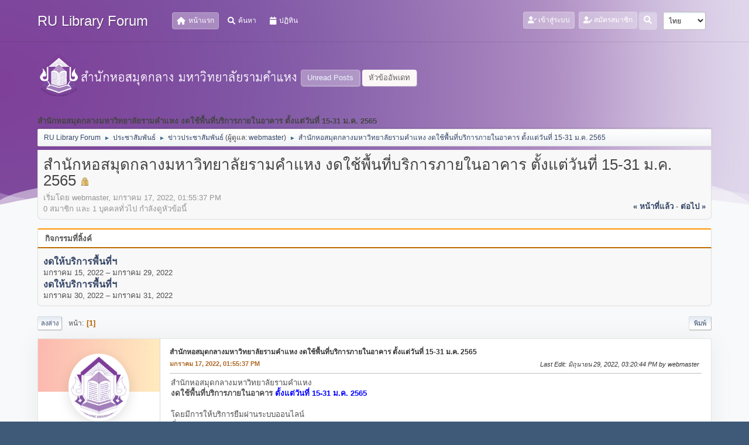

--- FILE ---
content_type: text/html; charset=UTF-8
request_url: https://www.lib.ru.ac.th/forum/index.php?PHPSESSID=0kbkkr3sgu81c5jdt201q98ijq&topic=8130.0
body_size: 7454
content:
<!DOCTYPE html>
<html lang="th-TH">
<head>
	<meta charset="UTF-8">
<script type='text/javascript' src='https://www.lib.ru.ac.th/js-google-analytic-inc.js'></script>
	<link rel="stylesheet" href="https://www.lib.ru.ac.th/forum/Themes/Steyle-V2/css/minified_11ff45410f7054ce78378da9ef868ced.css?smf212_1719916198">
	<link rel="stylesheet" href="https://use.fontawesome.com/releases/v6.0.0/css/all.css">
	<style>
						.sceditor-button-dot div {
							background: url('https://www.lib.ru.ac.th/forum/Themes/default/images/bbc/dot.png');
						}
						.sceditor-button-youtube div {
							background: url('https://www.lib.ru.ac.th/forum/Themes/default/images/bbc/youtube.png');
						}
						.sceditor-button-yt_search div {
							background: url('https://www.lib.ru.ac.th/forum/Themes/default/images/bbc/yt_search.png');
						}
						.sceditor-button-yt_user div {
							background: url('https://www.lib.ru.ac.th/forum/Themes/default/images/bbc/yt_user.png');
						}
						.sceditor-button-pdf div {
							background: url('https://www.lib.ru.ac.th/forum/Themes/default/images/bbc/pdf.png');
						}
	
	img.avatar { max-width: 65px !important; max-height: 65px !important; }
	
	</style>
	<script>
		var smf_theme_url = "https://www.lib.ru.ac.th/forum/Themes/Steyle-V2";
		var smf_default_theme_url = "https://www.lib.ru.ac.th/forum/Themes/default";
		var smf_images_url = "https://www.lib.ru.ac.th/forum/Themes/Steyle-V2/images";
		var smf_smileys_url = "http://www.lib.ru.ac.th/forum/Smileys";
		var smf_smiley_sets = "default,classic,aaron,akyhne,fugue,alienine";
		var smf_smiley_sets_default = "default";
		var smf_avatars_url = "https://www.lib.ru.ac.th/forum/avatars";
		var smf_scripturl = "https://www.lib.ru.ac.th/forum/index.php?PHPSESSID=0kbkkr3sgu81c5jdt201q98ijq&amp;";
		var smf_iso_case_folding = false;
		var smf_charset = "UTF-8";
		var smf_session_id = "51911b3640bf23aa63109394b152cfd9";
		var smf_session_var = "e3d2eba";
		var smf_member_id = 0;
		var ajax_notification_text = 'กำลังโหลด...';
		var help_popup_heading_text = 'A little lost? Let me explain:';
		var banned_text = 'ขออภัย, บุคคลทั่วไป คุณถูกแบนจากการใช้บอร์ดนี้';
		var smf_txt_expand = 'Expand';
		var smf_txt_shrink = 'Shrink';
		var smf_quote_expand = false;
		var allow_xhjr_credentials = false;
	</script>
	<script src="https://code.jquery.com/jquery-3.6.0.min.js"></script>
	<script src="https://www.lib.ru.ac.th/forum/Themes/default/scripts/jquery.sceditor.bbcode.min.js?smf212_1719916198"></script>
	<script src="https://www.lib.ru.ac.th/forum/Themes/default/scripts/PDFTagsbutton.js?smf212_1719916198"></script>
	<script src="https://www.lib.ru.ac.th/forum/Themes/Steyle-V2/scripts/minified_5b459910fb7139f1f8cdd731c70de07e.js?smf212_1719916198"></script>
	<script src="https://www.lib.ru.ac.th/forum/Themes/Steyle-V2/scripts/minified_705f4008fcb891f123c17959d3ead10a.js?smf212_1719916198" defer></script>
	<script>
		var smf_smileys_url = 'http://www.lib.ru.ac.th/forum/Smileys/default';
		var bbc_quote_from = 'อ้างจาก';
		var bbc_quote = 'อ้างถึง';
		var bbc_search_on = 'ที่';
	var smf_you_sure ='คุณแน่ใจหรือไม่?';
	</script>
	<title>สำนักหอสมุดกลางมหาวิทยาลัยรามคำแหง งดใช้พื้นที่บริการภายในอาคาร ตั้งแต่วันที่ 15-31 ม.ค. 2565</title>
	<meta name="viewport" content="width=device-width, initial-scale=1">
	<meta property="og:site_name" content="RU Library Forum">
	<meta property="og:title" content="สำนักหอสมุดกลางมหาวิทยาลัยรามคำแหง งดใช้พื้นที่บริการภายในอาคาร ตั้งแต่วันที่ 15-31 ม.ค. 2565">
	<meta property="og:url" content="https://www.lib.ru.ac.th/forum/index.php?PHPSESSID=0kbkkr3sgu81c5jdt201q98ijq&amp;topic=8130.0">
	<meta property="og:description" content="สำนักหอสมุดกลางมหาวิทยาลัยรามคำแหง งดใช้พื้นที่บริการภายในอาคาร ตั้งแต่วันที่ 15-31 ม.ค. 2565">
	<meta name="description" content="สำนักหอสมุดกลางมหาวิทยาลัยรามคำแหง งดใช้พื้นที่บริการภายในอาคาร ตั้งแต่วันที่ 15-31 ม.ค. 2565">
	<meta name="theme-color" content="#557EA0">
	<link rel="canonical" href="https://www.lib.ru.ac.th/forum/index.php?topic=8130.0">
	<link rel="help" href="https://www.lib.ru.ac.th/forum/index.php?PHPSESSID=0kbkkr3sgu81c5jdt201q98ijq&amp;action=help">
	<link rel="contents" href="https://www.lib.ru.ac.th/forum/index.php?PHPSESSID=0kbkkr3sgu81c5jdt201q98ijq&amp;">
	<link rel="search" href="https://www.lib.ru.ac.th/forum/index.php?PHPSESSID=0kbkkr3sgu81c5jdt201q98ijq&amp;action=search">
	<link rel="index" href="https://www.lib.ru.ac.th/forum/index.php?PHPSESSID=0kbkkr3sgu81c5jdt201q98ijq&amp;board=4.0">
	<link rel="stylesheet" type="text/css" href="https://www.lib.ru.ac.th/forum/Themes/default/css/BBCode-YouTube2.css" /><style>.vv_special { display:none; }</style>
</head>
<body id="chrome" class="action_messageindex board_4">
		<div class="custom-shape-divider-bottom-1660155424">
    <svg data-name="Layer 1" xmlns="http://www.w3.org/2000/svg" viewBox="0 0 1200 120" preserveAspectRatio="none">
        <path d="M0,0V46.29c47.79,22.2,103.59,32.17,158,28,70.36-5.37,136.33-33.31,206.8-37.5C438.64,32.43,512.34,53.67,583,72.05c69.27,18,138.3,24.88,209.4,13.08,36.15-6,69.85-17.84,104.45-29.34C989.49,25,1113-14.29,1200,52.47V0Z" opacity=".25" class="shape-fill"></path>
        <path d="M0,0V15.81C13,36.92,27.64,56.86,47.69,72.05,99.41,111.27,165,111,224.58,91.58c31.15-10.15,60.09-26.07,89.67-39.8,40.92-19,84.73-46,130.83-49.67,36.26-2.85,70.9,9.42,98.6,31.56,31.77,25.39,62.32,62,103.63,73,40.44,10.79,81.35-6.69,119.13-24.28s75.16-39,116.92-43.05c59.73-5.85,113.28,22.88,168.9,38.84,30.2,8.66,59,6.17,87.09-7.5,22.43-10.89,48-26.93,60.65-49.24V0Z" opacity=".5" class="shape-fill"></path>
        <path d="M0,0V5.63C149.93,59,314.09,71.32,475.83,42.57c43-7.64,84.23-20.12,127.61-26.46,59-8.63,112.48,12.24,165.56,35.4C827.93,77.22,886,95.24,951.2,90c86.53-7,172.46-45.71,248.8-84.81V0Z" class="shape-fill"></path>
    </svg>
</div>
<div id="footerfix">
	<div id="top_section" class="p-nav">
		<div class="inner_wrap p-nav-inner">
		<div class="p-header-logo p-header-logo--image">
			<h1 class="forumtitle">
                            <a class="horizontal-logo text-left" href="https://www.lib.ru.ac.th/forum/index.php?PHPSESSID=0kbkkr3sgu81c5jdt201q98ijq&amp;"><span class="h4 font-weight-bold align-self-center mb-0 ml-auto">RU Library Forum</span></a>
		    </h1>
			</div>
				<a class="mobile_user_menu">
					<span class="menu_icon"></span>
				</a>
				<div id="main_menu">
					<div id="mobile_user_menu" class="popup_container">
						<div class="popup_window description">
							<div class="popup_heading">Main Menu
								<a href="javascript:void(0);" class="main_icons hide_popup"></a>
							</div>
							
					<ul class="dropmenu menu_nav">
						<li class="button_home">
							<a class="active" href="https://www.lib.ru.ac.th/forum/index.php?PHPSESSID=0kbkkr3sgu81c5jdt201q98ijq&amp;">
								<i class="fa fa-home fa-lg"></i><span class="textmenu">หน้าแรก</span>
							</a>
						</li>
						<li class="button_search">
							<a href="https://www.lib.ru.ac.th/forum/index.php?PHPSESSID=0kbkkr3sgu81c5jdt201q98ijq&amp;action=search">
								<i class="fa fa-search fa-lg"></i><span class="textmenu">ค้นหา</span>
							</a>
						</li>
						<li class="button_calendar">
							<a href="https://www.lib.ru.ac.th/forum/index.php?PHPSESSID=0kbkkr3sgu81c5jdt201q98ijq&amp;action=calendar">
								<i class="fa fa-calendar fa-lg"></i><span class="textmenu">ปฏิทิน</span>
							</a>
						</li>
					</ul><!-- .menu_nav -->
						</div>
					</div>
				</div>
				<div class="p-nav-opposite">
			<ul class="floatleft" id="top_info">
				<li class="button_login">
					<a href="https://www.lib.ru.ac.th/forum/index.php?PHPSESSID=0kbkkr3sgu81c5jdt201q98ijq&amp;action=login" class="open" onclick="return reqOverlayDiv(this.href, 'เข้าสู่ระบบ', 'login');">
						<i class="fas fa-user-check"></i>
						<span class="textmenu">เข้าสู่ระบบ</span>
					</a>
				</li>
				<li class="button_signup">
					<a href="https://www.lib.ru.ac.th/forum/index.php?PHPSESSID=0kbkkr3sgu81c5jdt201q98ijq&amp;action=signup" class="open">
						<i class="fas fa-user-edit"></i>
						<span class="textmenu">สมัครสมาชิก</span>
					</a>
				</li>
			</ul>
			<form id="languages_form" method="get" class="floatright">
				<select id="language_select" name="language" onchange="this.form.submit()">
					<option value="thai">ไทย</option>
					<option value="english">English</option>
				</select>
				<noscript>
					<input type="submit" value="Go!">
				</noscript>
			</form>
		<div class="dropdown_search floatright">
        <button onclick="myFunction()" class="dropbtn_search">
	    <i class="fa-solid fa-magnifying-glass"></i>
	   </button>
       <div id="myDropdown" class="dropdown-content_search">
			<form id="search_form" action="https://www.lib.ru.ac.th/forum/index.php?PHPSESSID=0kbkkr3sgu81c5jdt201q98ijq&amp;action=search2" method="post" class="menu-content" accept-charset="UTF-8">
			  <h3 class="menu-header">ค้นหา</h3>
			  <div class="menu-row">
				<input type="search" class="input" name="search" value="">
		</div>
		<div class="menu-row">
				<select class="select" name="search_selection">
					<option value="all">Entire forum </option>
					<option value="topic" selected>This topic</option>
					<option value="board">This board</option>
				</select></div>
				<input type="hidden" name="sd_topic" value="8130">
		<div class="menu-footer">
				<input type="submit" name="search2" value="ค้นหา" class="button"></div>
				<input type="hidden" name="advanced" value="0">
			</form>
			 </div>
         </div>
		</div><!-- .inner_wrap -->
		</div><!-- .inner_wrap -->
	</div><!-- #top_section -->
	<div id="header">
	<div class="p-title ">
		<a href="https://www.lib.ru.ac.th" target="_blank"><img id="smflogo" src="https://www.lib.ru.ac.th/forum/Themes/Steyle-V2/images/smflogo.png" alt="สำนักหอสมุดกลาง มหาวิทยาลัยรามคำแหง" title="สำนักหอสมุดกลาง มหาวิทยาลัยรามคำแหง"></a>
						<div class="p-title-pageAction">
								<a href="https://www.lib.ru.ac.th/forum/index.php?PHPSESSID=0kbkkr3sgu81c5jdt201q98ijq&amp;action=unread" class="button button--icon button--icon--bolt" title="แสดงกระทู้ที่ยังไม่ได้อ่าน"><span class="button-text">Unread Posts</span></a>
								<a href="https://www.lib.ru.ac.th/forum/index.php?PHPSESSID=0kbkkr3sgu81c5jdt201q98ijq&amp;action=unreadreplies" class="button--cta button button--icon button--icon--write" title="แสดงกระทู้ที่ตอบกลับหัวข้อของคุณ"><span class="button-text">หัวข้ออัพเดท</span></a>
						</div>
	</div>
	</div>
	<div id="wrapper">
		<div id="upper_section">
			<div id="inner_section">
				<div class="navigate_section">
					<div class="page-actions"></div>
					<h2 class="page-title">สำนักหอสมุดกลางมหาวิทยาลัยรามคำแหง งดใช้พื้นที่บริการภายในอาคาร ตั้งแต่วันที่ 15-31 ม.ค. 2565</h2>
					<ul class="crumbs">
						<li>
							<a href="https://www.lib.ru.ac.th/forum/index.php?PHPSESSID=0kbkkr3sgu81c5jdt201q98ijq&amp;"><span>RU Library Forum</span></a>
						</li>
						<li>
							<span class="dividers"> &#9658; </span>
							<a href="https://www.lib.ru.ac.th/forum/index.php?PHPSESSID=0kbkkr3sgu81c5jdt201q98ijq&amp;#c2"><span>ประชาสัมพันธ์</span></a>
						</li>
						<li>
							<span class="dividers"> &#9658; </span>
							<a href="https://www.lib.ru.ac.th/forum/index.php?PHPSESSID=0kbkkr3sgu81c5jdt201q98ijq&amp;board=4.0"><span>ข่าวประชาสัมพันธ์</span></a> <span class="board_moderators">(ผู้ดูแล: <a href="https://www.lib.ru.ac.th/forum/index.php?PHPSESSID=0kbkkr3sgu81c5jdt201q98ijq&amp;action=profile;u=1" title="ผู้ดูแลบอร์ด">webmaster</a>)</span>
						</li>
						<li class="last">
							<span class="dividers"> &#9658; </span>
							<a href="https://www.lib.ru.ac.th/forum/index.php?PHPSESSID=0kbkkr3sgu81c5jdt201q98ijq&amp;topic=8130.0"><span>สำนักหอสมุดกลางมหาวิทยาลัยรามคำแหง งดใช้พื้นที่บริการภายในอาคาร ตั้งแต่วันที่ 15-31 ม.ค. 2565</span></a>
						</li>
					</ul>
					<div class="page-details inline_details"></div>
				</div><!-- .navigate_section -->
			</div><!-- #inner_section -->
		</div><!-- #upper_section -->
		<div id="content_section">
			<div id="main_content_section">
		<div id="display_head" class="information">
			<h2 class="display_title">
				<span id="top_subject">สำนักหอสมุดกลางมหาวิทยาลัยรามคำแหง งดใช้พื้นที่บริการภายในอาคาร ตั้งแต่วันที่ 15-31 ม.ค. 2565</span> <span class="main_icons lock"></span>
			</h2>
			<p>เริ่มโดย webmaster, มกราคม 17, 2022, 01:55:37 PM</p>
			<span class="nextlinks floatright"><a href="https://www.lib.ru.ac.th/forum/index.php?PHPSESSID=0kbkkr3sgu81c5jdt201q98ijq&amp;topic=8130.0;prev_next=prev#new">&laquo; หน้าที่แล้ว</a> - <a href="https://www.lib.ru.ac.th/forum/index.php?PHPSESSID=0kbkkr3sgu81c5jdt201q98ijq&amp;topic=8130.0;prev_next=next#new">ต่อไป &raquo;</a></span>
			<p>0 สมาชิก และ 1 บุคคลทั่วไป กำลังดูหัวข้อนี้
			</p>
		</div><!-- #display_head -->
		
		<div class="title_bar">
			<h3 class="titlebg">กิจกรรมที่ลิ้งค์</h3>
		</div>
		<div class="information">
			<ul>
				<li>
					<strong class="event_title"><a href="https://www.lib.ru.ac.th/forum/index.php?PHPSESSID=0kbkkr3sgu81c5jdt201q98ijq&amp;action=calendar;event=217">งดให้บริการพื้นที่ฯ</a></strong>
					<br><time datetime="2022-01-14T17:00:00+00:00">มกราคม 15, 2022</time> &ndash; <time datetime="2022-01-28T17:00:00+00:00">มกราคม 29, 2022</time>
				</li>
				<li>
					<strong class="event_title"><a href="https://www.lib.ru.ac.th/forum/index.php?PHPSESSID=0kbkkr3sgu81c5jdt201q98ijq&amp;action=calendar;event=218">งดให้บริการพื้นที่ฯ</a></strong>
					<br><time datetime="2022-01-29T17:00:00+00:00">มกราคม 30, 2022</time> &ndash; <time datetime="2022-01-30T17:00:00+00:00">มกราคม 31, 2022</time>
				</li>
			</ul>
		</div><!-- .information -->
		<div class="pagesection top">
			
		<div class="buttonlist floatright">
			
				<a class="button button_strip_print" href="https://www.lib.ru.ac.th/forum/index.php?PHPSESSID=0kbkkr3sgu81c5jdt201q98ijq&amp;action=printpage;topic=8130.0"  rel="nofollow">พิมพ์</a>
		</div>
			 
			<div class="pagelinks floatleft">
				<a href="#bot" class="button">ลงล่าง</a>
				<span class="pages">หน้า</span><span class="current_page">1</span> 
			</div>
		<div class="mobile_buttons floatright">
			<a class="button mobile_act">User actions</a>
			
		</div>
		</div>
		<div id="forumposts" class="post-container">
			<form action="https://www.lib.ru.ac.th/forum/index.php?PHPSESSID=0kbkkr3sgu81c5jdt201q98ijq&amp;action=quickmod2;topic=8130.0" method="post" accept-charset="UTF-8" name="quickModForm" id="quickModForm" onsubmit="return oQuickModify.bInEditMode ? oQuickModify.modifySave('51911b3640bf23aa63109394b152cfd9', 'e3d2eba') : false">
				<div class="postblock ">
					
					<div class="post_wrapper">
						<div class="poster">
                           <div class="postbit-banner"></div>
							<div class="avatar">
								<a href="https://www.lib.ru.ac.th/forum/index.php?PHPSESSID=0kbkkr3sgu81c5jdt201q98ijq&amp;action=profile;u=1"><img class="avatar" src="https://www.lib.ru.ac.th/forum/member//avatar_1_1661848390.png" alt=""></a>
							</div>
							<ul class="user_info">
							<li class="poster-name">
								<h4>
								<span class="off" title="ออฟไลน์"></span>
								<a href="https://www.lib.ru.ac.th/forum/index.php?PHPSESSID=0kbkkr3sgu81c5jdt201q98ijq&amp;action=profile;u=1" title="View the profile of webmaster">webmaster</a>
								</h4>
							</li>
								<li class="membergroup">Administrator</li>
								<li class="postgroup">Hero Member</li>
								<li class="icons"><img src="https://www.lib.ru.ac.th/forum/Themes/Steyle-V2/images/membericons/iconmod.png" alt="*"><img src="https://www.lib.ru.ac.th/forum/Themes/Steyle-V2/images/membericons/iconmod.png" alt="*"><img src="https://www.lib.ru.ac.th/forum/Themes/Steyle-V2/images/membericons/iconmod.png" alt="*"><img src="https://www.lib.ru.ac.th/forum/Themes/Steyle-V2/images/membericons/iconmod.png" alt="*"><img src="https://www.lib.ru.ac.th/forum/Themes/Steyle-V2/images/membericons/iconmod.png" alt="*"></li>
								<li class="postcount">กระทู้<span class="floatright"> 784</span></li>
								<li class="im_icons">
									<ol>
										<li class="custom cust_gender"><span class=" main_icons gender_0" title="None"></span></li>
									</ol>
								</li>
								<li class="poster_ip">บันทึกการเข้า</li>
							</ul>
						</div><!-- .poster -->
						<div class="postarea">
							<div class="keyinfo">
								<div id="subject_8632" class="subject_title">
									<a href="https://www.lib.ru.ac.th/forum/index.php?PHPSESSID=0kbkkr3sgu81c5jdt201q98ijq&amp;msg=8632" rel="nofollow">สำนักหอสมุดกลางมหาวิทยาลัยรามคำแหง งดใช้พื้นที่บริการภายในอาคาร ตั้งแต่วันที่ 15-31 ม.ค. 2565</a>
								</div>
								
								<div class="postinfo">
									<span class="messageicon"  style="position: absolute; z-index: -1;">
										<img src="https://www.lib.ru.ac.th/forum/Themes/Steyle-V2/images/post/xx.png" alt="">
									</span>
									<a href="https://www.lib.ru.ac.th/forum/index.php?PHPSESSID=0kbkkr3sgu81c5jdt201q98ijq&amp;msg=8632" rel="nofollow" title="สำนักหอสมุดกลางมหาวิทยาลัยรามคำแหง งดใช้พื้นที่บริการภายในอาคาร ตั้งแต่วันที่ 15-31 ม.ค. 2565" class="smalltext">มกราคม 17, 2022, 01:55:37 PM</a>
									<span class="spacer"></span>
									<span class="smalltext modified floatright mvisible" id="modified_8632"><span class="lastedit">Last Edit</span>: มิถุนายน 29, 2022, 03:20:44 PM by webmaster
									</span>
								</div>
								<div id="msg_8632_quick_mod"></div>
							</div><!-- .keyinfo -->
							<div class="post">
								<div class="inner" data-msgid="8632" id="msg_8632">
									สำนักหอสมุดกลางมหาวิทยาลัยรามคำแหง <br /><b>งดใช้พื้นที่บริการภายในอาคาร</b> <b><span style="color: blue;" class="bbc_color">ตั้งแต่วันที่ 15-31 ม.ค. 2565</span></b><br /><br />โดยมีการให้บริการยืมผ่านระบบออนไลน์<br />ที่ <a href="https://www.lib.ru.ac.th/services/bookrequest-form.php" class="bbc_link" target="_blank" rel="noopener">https://www.lib.ru.ac.th/services/bookrequest-form.php</a><br /><br />ขออภัยในความไม่สะดวก มา ณ ที่นี้<br /><br />รายละเอียดเพิ่มเติม ดังเอกสารแนบ<br /><a href="https://www.lib.ru.ac.th/images_forum/id8130_2565-01-15-31_rulibrary-closing-announce-m.jpg" class="bbc_link" target="_blank" rel="noopener"><img src="https://www.lib.ru.ac.th/images_forum/id8130_2565-01-15-31_rulibrary-closing-announce-s.jpg" alt="" class="bbc_img" loading="lazy"><br />[ คลิกเพื่อดาวน์โหลดไฟล์ขนาดเต็ม ]</a><br /><br /><img src="https://www.lib.ru.ac.th/images_forum/id8130_2565-01-15-31_rulibrary-closing-announce-square.jpg" alt="" class="bbc_img" loading="lazy"><br /><br />กรณีต้องการคืนหนังสือนอกเวลาทำการ<br />สามารถใช้บริการตู้รับคืนหนังสือนอกเวลา ณ ด้านหน้าอาคารสำนักหอสมุดกลางฯ<br />รายละเอียด .. <a href="https://www.lib.ru.ac.th/services/lib_bookreturn.php" class="bbc_link" target="_blank" rel="noopener">https://www.lib.ru.ac.th/services/lib_bookreturn.php</a><br /><br />หรือสามารถยืมต่อด้วยตนเองผ่านระบบออนไลน์ได้ที่ URL - <a href="http://library.lib.ru.ac.th/patroninfo*thx/" class="bbc_link" target="_blank" rel="noopener">http://library.lib.ru.ac.th/patroninfo*thx/</a><br />รายละเอียด .. <a href="https://www.lib.ru.ac.th/iiimanual/Renew2558.pdf" class="bbc_link" target="_blank" rel="noopener">https://www.lib.ru.ac.th/iiimanual/Renew2558.pdf</a><br /><br />สามารถสมัครสมาชิกสำนักหอสมุดกลาง ผ่านแบบฟอร์มออนไลน์ได้<br />รายละเอียด .. <a href="https://www.lib.ru.ac.th/services/member-register.php" class="bbc_link" target="_blank" rel="noopener">https://www.lib.ru.ac.th/services/member-register.php</a><br /><br />สอบถามเพิ่มเติมด้านบริการต่างๆ ของสำนักหอสมุดกลาง มหาวิทยาลัยรามคำแหง โทร. 0-2310-8650 และ 0-2310-8636<br /><br /><b><u>ประกาศที่เกี่ยวข้อง</u></b><br />◘ <a href="https://www.lib.ru.ac.th/forum/index.php?PHPSESSID=0kbkkr3sgu81c5jdt201q98ijq&amp;topic=8131.0" class="bbc_link" target="_blank" rel="noopener">ประกาศสำนักหอสมุดกลาง เรื่อง การให้บริการในช่วงงดใช้พื้นที่บริการภายในอาคาร (วันที่ 15-31 ม.ค. 2565)<br />&nbsp; &nbsp; &nbsp; &nbsp; &nbsp; - https://www.lib.ru.ac.th/forum/index.php?topic=8131.0</a>
								</div>
							</div><!-- .post -->
							<div class="under_message">
							</div><!-- .under_message -->
						<div class="moderatorbar">
						</div><!-- .moderatorbar -->
						</div><!-- .postarea -->
					</div><!-- .post_wrapper -->
				</div><!-- $message[css_class] -->
				<hr class="post_separator">
			</form>
		</div><!-- #forumposts -->
		<div class="pagesection">
			
		<div class="buttonlist floatright">
			
				<a class="button button_strip_print" href="https://www.lib.ru.ac.th/forum/index.php?PHPSESSID=0kbkkr3sgu81c5jdt201q98ijq&amp;action=printpage;topic=8130.0"  rel="nofollow">พิมพ์</a>
		</div>
			 
			<div class="pagelinks floatleft">
				<a href="#main_content_section" class="button" id="bot">ขึ้นบน</a>
				<span class="pages">หน้า</span><span class="current_page">1</span> 
			</div>
		<div class="mobile_buttons floatright">
			<a class="button mobile_act">User actions</a>
			
		</div>
		</div>
				<div class="navigate_section">
					<div class="page-actions"></div>
					<h2 class="page-title">สำนักหอสมุดกลางมหาวิทยาลัยรามคำแหง งดใช้พื้นที่บริการภายในอาคาร ตั้งแต่วันที่ 15-31 ม.ค. 2565</h2>
					<ul class="crumbs">
						<li>
							<a href="https://www.lib.ru.ac.th/forum/index.php?PHPSESSID=0kbkkr3sgu81c5jdt201q98ijq&amp;"><span>RU Library Forum</span></a>
						</li>
						<li>
							<span class="dividers"> &#9658; </span>
							<a href="https://www.lib.ru.ac.th/forum/index.php?PHPSESSID=0kbkkr3sgu81c5jdt201q98ijq&amp;#c2"><span>ประชาสัมพันธ์</span></a>
						</li>
						<li>
							<span class="dividers"> &#9658; </span>
							<a href="https://www.lib.ru.ac.th/forum/index.php?PHPSESSID=0kbkkr3sgu81c5jdt201q98ijq&amp;board=4.0"><span>ข่าวประชาสัมพันธ์</span></a> <span class="board_moderators">(ผู้ดูแล: <a href="https://www.lib.ru.ac.th/forum/index.php?PHPSESSID=0kbkkr3sgu81c5jdt201q98ijq&amp;action=profile;u=1" title="ผู้ดูแลบอร์ด">webmaster</a>)</span>
						</li>
						<li class="last">
							<span class="dividers"> &#9658; </span>
							<a href="https://www.lib.ru.ac.th/forum/index.php?PHPSESSID=0kbkkr3sgu81c5jdt201q98ijq&amp;topic=8130.0"><span>สำนักหอสมุดกลางมหาวิทยาลัยรามคำแหง งดใช้พื้นที่บริการภายในอาคาร ตั้งแต่วันที่ 15-31 ม.ค. 2565</span></a>
						</li>
					</ul>
					<div class="page-details inline_details"></div>
				</div><!-- .navigate_section -->
		<div id="moderationbuttons">
			
		</div>
		<div id="display_jump_to"></div>
		<div id="mobile_action" class="popup_container">
			<div class="popup_window description">
				<div class="popup_heading">
					User actions
					<a href="javascript:void(0);" class="main_icons hide_popup"></a>
				</div>
				
		<div class="buttonlist">
			
				<a class="button button_strip_print" href="https://www.lib.ru.ac.th/forum/index.php?PHPSESSID=0kbkkr3sgu81c5jdt201q98ijq&amp;action=printpage;topic=8130.0"  rel="nofollow">พิมพ์</a>
		</div>
			</div>
		</div>
		<script>
			if ('XMLHttpRequest' in window)
			{
				var oQuickModify = new QuickModify({
					sScriptUrl: smf_scripturl,
					sClassName: 'quick_edit',
					bShowModify: true,
					iTopicId: 8130,
					sTemplateBodyEdit: '\n\t\t\t\t\t\t<div id="quick_edit_body_container">\n\t\t\t\t\t\t\t<div id="error_box" class="error"><' + '/div>\n\t\t\t\t\t\t\t<textarea class="editor" name="message" rows="12" tabindex="1">%body%<' + '/textarea><br>\n\t\t\t\t\t\t\t<input type="hidden" name="e3d2eba" value="51911b3640bf23aa63109394b152cfd9">\n\t\t\t\t\t\t\t<input type="hidden" name="topic" value="8130">\n\t\t\t\t\t\t\t<input type="hidden" name="msg" value="%msg_id%">\n\t\t\t\t\t\t\t<div class="righttext quickModifyMargin">\n\t\t\t\t\t\t\t\t<input type="submit" name="post" value="บันทึก" tabindex="2" onclick="return oQuickModify.modifySave(\'51911b3640bf23aa63109394b152cfd9\', \'e3d2eba\');" accesskey="s" class="button"> <input type="submit" name="cancel" value="ยกเลิก" tabindex="3" onclick="return oQuickModify.modifyCancel();" class="button">\n\t\t\t\t\t\t\t<' + '/div>\n\t\t\t\t\t\t<' + '/div>',
					sTemplateSubjectEdit: '<input type="text" name="subject" value="%subject%" size="80" maxlength="300" tabindex="4">',
					sTemplateBodyNormal: '%body%',
					sTemplateSubjectNormal: '<a hr'+'ef="' + smf_scripturl + '?topic=8130.msg%msg_id%#msg%msg_id%" rel="nofollow">%subject%<' + '/a>',
					sTemplateTopSubject: '%subject%',
					sTemplateReasonEdit: 'Reason for editing: <input type="text" name="modify_reason" value="%modify_reason%" size="80" maxlength="80" tabindex="5" class="quickModifyMargin">',
					sTemplateReasonNormal: '%modify_text',
					sErrorBorderStyle: '1px solid red'
				});

				aJumpTo[aJumpTo.length] = new JumpTo({
					sContainerId: "display_jump_to",
					sJumpToTemplate: "<label class=\"smalltext jump_to\" for=\"%select_id%\">กระโดดไป<" + "/label> %dropdown_list%",
					iCurBoardId: 4,
					iCurBoardChildLevel: 0,
					sCurBoardName: "ข่าวประชาสัมพันธ์",
					sBoardChildLevelIndicator: "==",
					sBoardPrefix: "=> ",
					sCatSeparator: "-----------------------------",
					sCatPrefix: "",
					sGoButtonLabel: "go"
				});

				aIconLists[aIconLists.length] = new IconList({
					sBackReference: "aIconLists[" + aIconLists.length + "]",
					sIconIdPrefix: "msg_icon_",
					sScriptUrl: smf_scripturl,
					bShowModify: true,
					iBoardId: 4,
					iTopicId: 8130,
					sSessionId: smf_session_id,
					sSessionVar: smf_session_var,
					sLabelIconList: "ไอค่อนข้อความ",
					sBoxBackground: "transparent",
					sBoxBackgroundHover: "#ffffff",
					iBoxBorderWidthHover: 1,
					sBoxBorderColorHover: "#adadad" ,
					sContainerBackground: "#ffffff",
					sContainerBorder: "1px solid #adadad",
					sItemBorder: "1px solid #ffffff",
					sItemBorderHover: "1px dotted gray",
					sItemBackground: "transparent",
					sItemBackgroundHover: "#e0e0f0"
				});
			}
		</script>
			</div><!-- #main_content_section -->
		</div><!-- #content_section -->
	</div><!-- #wrapper -->
</div><!-- #footerfix -->
	<div id="footer">
	<div class="custom-shape-divider-top-1660156928">
    <svg data-name="Layer 1" xmlns="http://www.w3.org/2000/svg" viewBox="0 0 1200 120" preserveAspectRatio="none">
        <path d="M0,0V46.29c47.79,22.2,103.59,32.17,158,28,70.36-5.37,136.33-33.31,206.8-37.5C438.64,32.43,512.34,53.67,583,72.05c69.27,18,138.3,24.88,209.4,13.08,36.15-6,69.85-17.84,104.45-29.34C989.49,25,1113-14.29,1200,52.47V0Z" opacity=".25" class="shape-fill"></path>
        <path d="M0,0V15.81C13,36.92,27.64,56.86,47.69,72.05,99.41,111.27,165,111,224.58,91.58c31.15-10.15,60.09-26.07,89.67-39.8,40.92-19,84.73-46,130.83-49.67,36.26-2.85,70.9,9.42,98.6,31.56,31.77,25.39,62.32,62,103.63,73,40.44,10.79,81.35-6.69,119.13-24.28s75.16-39,116.92-43.05c59.73-5.85,113.28,22.88,168.9,38.84,30.2,8.66,59,6.17,87.09-7.5,22.43-10.89,48-26.93,60.65-49.24V0Z" opacity=".5" class="shape-fill"></path>
        <path d="M0,0V5.63C149.93,59,314.09,71.32,475.83,42.57c43-7.64,84.23-20.12,127.61-26.46,59-8.63,112.48,12.24,165.56,35.4C827.93,77.22,886,95.24,951.2,90c86.53-7,172.46-45.71,248.8-84.81V0Z" class="shape-fill"></path>
    </svg>
</div>
<div class="footer-bottom">
		<div class="inner_wrap">
		<ul>
			<li class="floatright"><a href="https://www.lib.ru.ac.th/forum/index.php?PHPSESSID=0kbkkr3sgu81c5jdt201q98ijq&amp;action=help">ช่วยเหลือ</a> | <a href="https://www.lib.ru.ac.th/forum/index.php?PHPSESSID=0kbkkr3sgu81c5jdt201q98ijq&amp;action=agreement">Terms and Rules</a> | <a href="#top_section">ขึ้นบน &#9650;</a></li>
			<li class="copyright"><a href="https://www.lib.ru.ac.th/forum/index.php?PHPSESSID=0kbkkr3sgu81c5jdt201q98ijq&amp;action=credits" title="Simple Machines Forum" target="_blank" class="new_win">SMF 2.1.2</a> |
 <a href="http://www.simplemachines.org/about/smf/license.php" title="License" target="_blank" class="new_win">SMF &copy; 2016</a>, <a href="http://www.simplemachines.org" title="Simple Machines" target="_blank" class="new_win">Simple Machines</a> <span style="font-size: 1em; color: #fa897b;"><i class="fas fa-heart"></i></span> Theme by <a href="https://webtiryaki.com" target="_blank" rel="noopener">Webtiryaki</a></li>
		</ul>
		<p>Page created in 0.067 seconds with 26 queries.</p>
	</div>
		</div>
	</div><!-- #footer -->
<script>
window.addEventListener("DOMContentLoaded", function() {
	function triggerCron()
	{
		$.get('https://www.lib.ru.ac.th/forum' + "/cron.php?ts=1769423055");
	}
	window.setTimeout(triggerCron, 1);
		$.sceditor.locale["th"] = {
			"Width (optional):": "Width (optional):",
			"Height (optional):": "Height (optional):",
			"Insert": "Insert",
			"Description (optional):": "Description (optional)",
			"Rows:": "Rows:",
			"Cols:": "Cols:",
			"URL:": "URL:",
			"E-mail:": "E-mail:",
			"Video URL:": "Video URL:",
			"More": "More",
			"Close": "Close",
			dateFormat: "month/day/year"
		};
});
</script>
</body>
</html>